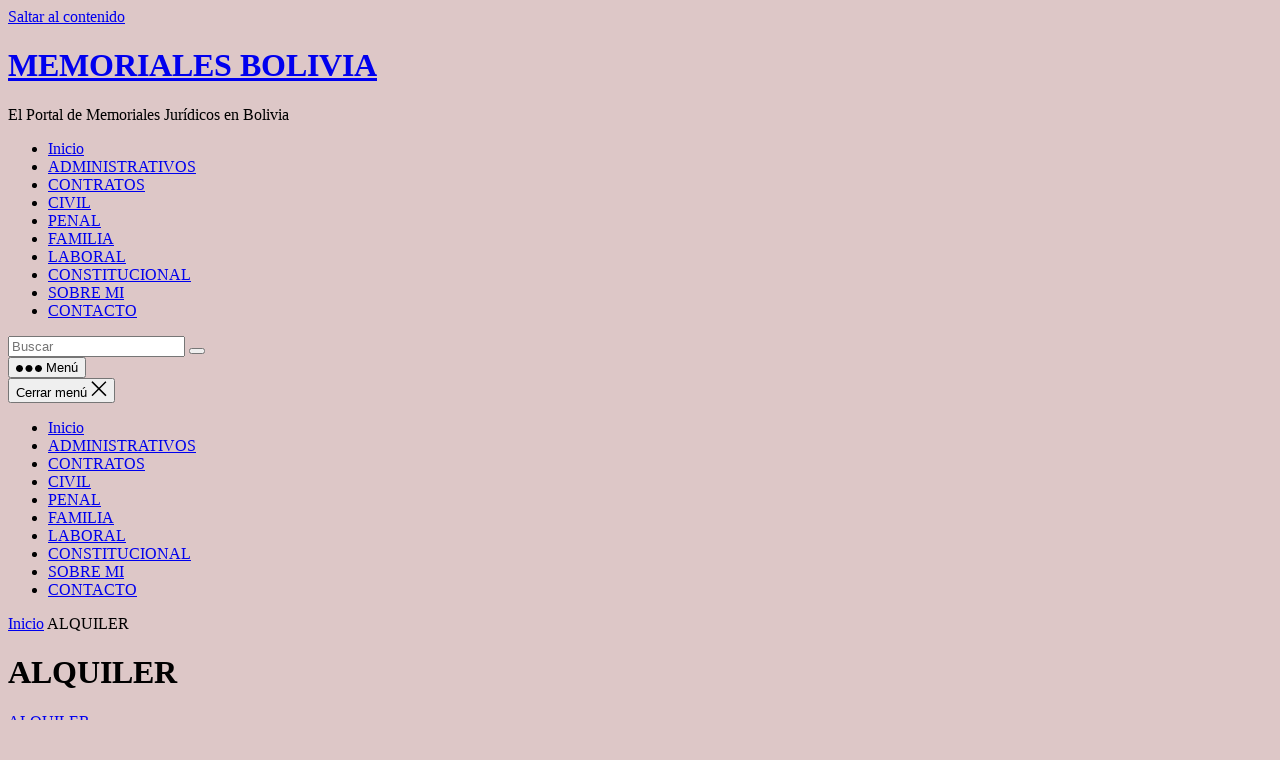

--- FILE ---
content_type: text/html; charset=UTF-8
request_url: https://www.memorialesbolivia.com/category/alquiler/
body_size: 14511
content:
<!DOCTYPE html>
<html lang="es">
<head>
<meta charset="UTF-8">
<meta name="viewport" content="width=device-width, initial-scale=1">
<meta http-equiv="X-UA-Compatible" content="IE=edge">
<meta name="HandheldFriendly" content="true">
<link rel="profile" href="https://gmpg.org/xfn/11">
<meta name='robots' content='index, follow, max-image-preview:large, max-snippet:-1, max-video-preview:-1' />

	<!-- This site is optimized with the Yoast SEO plugin v26.8 - https://yoast.com/product/yoast-seo-wordpress/ -->
	<title>ALQUILER | MEMORIALES BOLIVIA</title>
	<link rel="canonical" href="https://www.memorialesbolivia.com/category/alquiler/" />
	<meta property="og:locale" content="es_ES" />
	<meta property="og:type" content="article" />
	<meta property="og:title" content="ALQUILER | MEMORIALES BOLIVIA" />
	<meta property="og:url" content="https://www.memorialesbolivia.com/category/alquiler/" />
	<meta property="og:site_name" content="MEMORIALES BOLIVIA" />
	<meta name="twitter:card" content="summary_large_image" />
	<script type="application/ld+json" class="yoast-schema-graph">{"@context":"https://schema.org","@graph":[{"@type":"CollectionPage","@id":"https://www.memorialesbolivia.com/category/alquiler/","url":"https://www.memorialesbolivia.com/category/alquiler/","name":"ALQUILER | MEMORIALES BOLIVIA","isPartOf":{"@id":"https://www.memorialesbolivia.com/#website"},"breadcrumb":{"@id":"https://www.memorialesbolivia.com/category/alquiler/#breadcrumb"},"inLanguage":"es"},{"@type":"BreadcrumbList","@id":"https://www.memorialesbolivia.com/category/alquiler/#breadcrumb","itemListElement":[{"@type":"ListItem","position":1,"name":"Portada","item":"https://www.memorialesbolivia.com/"},{"@type":"ListItem","position":2,"name":"ALQUILER"}]},{"@type":"WebSite","@id":"https://www.memorialesbolivia.com/#website","url":"https://www.memorialesbolivia.com/","name":"MEMORIALES BOLIVIA","description":"El Portal de Memoriales Jurídicos en Bolivia","potentialAction":[{"@type":"SearchAction","target":{"@type":"EntryPoint","urlTemplate":"https://www.memorialesbolivia.com/?s={search_term_string}"},"query-input":{"@type":"PropertyValueSpecification","valueRequired":true,"valueName":"search_term_string"}}],"inLanguage":"es"}]}</script>
	<!-- / Yoast SEO plugin. -->


<link rel='dns-prefetch' href='//www.googletagmanager.com' />
<link rel="alternate" type="application/rss+xml" title="MEMORIALES BOLIVIA &raquo; Feed" href="https://www.memorialesbolivia.com/feed/" />
<link rel="alternate" type="application/rss+xml" title="MEMORIALES BOLIVIA &raquo; Feed de los comentarios" href="https://www.memorialesbolivia.com/comments/feed/" />
<link rel="alternate" type="application/rss+xml" title="MEMORIALES BOLIVIA &raquo; Categoría ALQUILER del feed" href="https://www.memorialesbolivia.com/category/alquiler/feed/" />
		<style>
			.lazyload,
			.lazyloading {
				max-width: 100%;
			}
		</style>
		<style id='wp-img-auto-sizes-contain-inline-css' type='text/css'>
img:is([sizes=auto i],[sizes^="auto," i]){contain-intrinsic-size:3000px 1500px}
/*# sourceURL=wp-img-auto-sizes-contain-inline-css */
</style>

<style id='wp-emoji-styles-inline-css' type='text/css'>

	img.wp-smiley, img.emoji {
		display: inline !important;
		border: none !important;
		box-shadow: none !important;
		height: 1em !important;
		width: 1em !important;
		margin: 0 0.07em !important;
		vertical-align: -0.1em !important;
		background: none !important;
		padding: 0 !important;
	}
/*# sourceURL=wp-emoji-styles-inline-css */
</style>
<link rel='stylesheet' id='wp-block-library-css' href='https://www.memorialesbolivia.com/wp-includes/css/dist/block-library/style.min.css?ver=6.9' type='text/css' media='all' />
<style id='wp-block-library-theme-inline-css' type='text/css'>
.wp-block-audio :where(figcaption){color:#555;font-size:13px;text-align:center}.is-dark-theme .wp-block-audio :where(figcaption){color:#ffffffa6}.wp-block-audio{margin:0 0 1em}.wp-block-code{border:1px solid #ccc;border-radius:4px;font-family:Menlo,Consolas,monaco,monospace;padding:.8em 1em}.wp-block-embed :where(figcaption){color:#555;font-size:13px;text-align:center}.is-dark-theme .wp-block-embed :where(figcaption){color:#ffffffa6}.wp-block-embed{margin:0 0 1em}.blocks-gallery-caption{color:#555;font-size:13px;text-align:center}.is-dark-theme .blocks-gallery-caption{color:#ffffffa6}:root :where(.wp-block-image figcaption){color:#555;font-size:13px;text-align:center}.is-dark-theme :root :where(.wp-block-image figcaption){color:#ffffffa6}.wp-block-image{margin:0 0 1em}.wp-block-pullquote{border-bottom:4px solid;border-top:4px solid;color:currentColor;margin-bottom:1.75em}.wp-block-pullquote :where(cite),.wp-block-pullquote :where(footer),.wp-block-pullquote__citation{color:currentColor;font-size:.8125em;font-style:normal;text-transform:uppercase}.wp-block-quote{border-left:.25em solid;margin:0 0 1.75em;padding-left:1em}.wp-block-quote cite,.wp-block-quote footer{color:currentColor;font-size:.8125em;font-style:normal;position:relative}.wp-block-quote:where(.has-text-align-right){border-left:none;border-right:.25em solid;padding-left:0;padding-right:1em}.wp-block-quote:where(.has-text-align-center){border:none;padding-left:0}.wp-block-quote.is-large,.wp-block-quote.is-style-large,.wp-block-quote:where(.is-style-plain){border:none}.wp-block-search .wp-block-search__label{font-weight:700}.wp-block-search__button{border:1px solid #ccc;padding:.375em .625em}:where(.wp-block-group.has-background){padding:1.25em 2.375em}.wp-block-separator.has-css-opacity{opacity:.4}.wp-block-separator{border:none;border-bottom:2px solid;margin-left:auto;margin-right:auto}.wp-block-separator.has-alpha-channel-opacity{opacity:1}.wp-block-separator:not(.is-style-wide):not(.is-style-dots){width:100px}.wp-block-separator.has-background:not(.is-style-dots){border-bottom:none;height:1px}.wp-block-separator.has-background:not(.is-style-wide):not(.is-style-dots){height:2px}.wp-block-table{margin:0 0 1em}.wp-block-table td,.wp-block-table th{word-break:normal}.wp-block-table :where(figcaption){color:#555;font-size:13px;text-align:center}.is-dark-theme .wp-block-table :where(figcaption){color:#ffffffa6}.wp-block-video :where(figcaption){color:#555;font-size:13px;text-align:center}.is-dark-theme .wp-block-video :where(figcaption){color:#ffffffa6}.wp-block-video{margin:0 0 1em}:root :where(.wp-block-template-part.has-background){margin-bottom:0;margin-top:0;padding:1.25em 2.375em}
/*# sourceURL=/wp-includes/css/dist/block-library/theme.min.css */
</style>
<style id='classic-theme-styles-inline-css' type='text/css'>
/*! This file is auto-generated */
.wp-block-button__link{color:#fff;background-color:#32373c;border-radius:9999px;box-shadow:none;text-decoration:none;padding:calc(.667em + 2px) calc(1.333em + 2px);font-size:1.125em}.wp-block-file__button{background:#32373c;color:#fff;text-decoration:none}
/*# sourceURL=/wp-includes/css/classic-themes.min.css */
</style>
<style id='joinchat-button-style-inline-css' type='text/css'>
.wp-block-joinchat-button{border:none!important;text-align:center}.wp-block-joinchat-button figure{display:table;margin:0 auto;padding:0}.wp-block-joinchat-button figcaption{font:normal normal 400 .6em/2em var(--wp--preset--font-family--system-font,sans-serif);margin:0;padding:0}.wp-block-joinchat-button .joinchat-button__qr{background-color:#fff;border:6px solid #25d366;border-radius:30px;box-sizing:content-box;display:block;height:200px;margin:auto;overflow:hidden;padding:10px;width:200px}.wp-block-joinchat-button .joinchat-button__qr canvas,.wp-block-joinchat-button .joinchat-button__qr img{display:block;margin:auto}.wp-block-joinchat-button .joinchat-button__link{align-items:center;background-color:#25d366;border:6px solid #25d366;border-radius:30px;display:inline-flex;flex-flow:row nowrap;justify-content:center;line-height:1.25em;margin:0 auto;text-decoration:none}.wp-block-joinchat-button .joinchat-button__link:before{background:transparent var(--joinchat-ico) no-repeat center;background-size:100%;content:"";display:block;height:1.5em;margin:-.75em .75em -.75em 0;width:1.5em}.wp-block-joinchat-button figure+.joinchat-button__link{margin-top:10px}@media (orientation:landscape)and (min-height:481px),(orientation:portrait)and (min-width:481px){.wp-block-joinchat-button.joinchat-button--qr-only figure+.joinchat-button__link{display:none}}@media (max-width:480px),(orientation:landscape)and (max-height:480px){.wp-block-joinchat-button figure{display:none}}

/*# sourceURL=https://www.memorialesbolivia.com/wp-content/plugins/creame-whatsapp-me/gutenberg/build/style-index.css */
</style>
<style id='global-styles-inline-css' type='text/css'>
:root{--wp--preset--aspect-ratio--square: 1;--wp--preset--aspect-ratio--4-3: 4/3;--wp--preset--aspect-ratio--3-4: 3/4;--wp--preset--aspect-ratio--3-2: 3/2;--wp--preset--aspect-ratio--2-3: 2/3;--wp--preset--aspect-ratio--16-9: 16/9;--wp--preset--aspect-ratio--9-16: 9/16;--wp--preset--color--black: #000000;--wp--preset--color--cyan-bluish-gray: #abb8c3;--wp--preset--color--white: #ffffff;--wp--preset--color--pale-pink: #f78da7;--wp--preset--color--vivid-red: #cf2e2e;--wp--preset--color--luminous-vivid-orange: #ff6900;--wp--preset--color--luminous-vivid-amber: #fcb900;--wp--preset--color--light-green-cyan: #7bdcb5;--wp--preset--color--vivid-green-cyan: #00d084;--wp--preset--color--pale-cyan-blue: #8ed1fc;--wp--preset--color--vivid-cyan-blue: #0693e3;--wp--preset--color--vivid-purple: #9b51e0;--wp--preset--gradient--vivid-cyan-blue-to-vivid-purple: linear-gradient(135deg,rgb(6,147,227) 0%,rgb(155,81,224) 100%);--wp--preset--gradient--light-green-cyan-to-vivid-green-cyan: linear-gradient(135deg,rgb(122,220,180) 0%,rgb(0,208,130) 100%);--wp--preset--gradient--luminous-vivid-amber-to-luminous-vivid-orange: linear-gradient(135deg,rgb(252,185,0) 0%,rgb(255,105,0) 100%);--wp--preset--gradient--luminous-vivid-orange-to-vivid-red: linear-gradient(135deg,rgb(255,105,0) 0%,rgb(207,46,46) 100%);--wp--preset--gradient--very-light-gray-to-cyan-bluish-gray: linear-gradient(135deg,rgb(238,238,238) 0%,rgb(169,184,195) 100%);--wp--preset--gradient--cool-to-warm-spectrum: linear-gradient(135deg,rgb(74,234,220) 0%,rgb(151,120,209) 20%,rgb(207,42,186) 40%,rgb(238,44,130) 60%,rgb(251,105,98) 80%,rgb(254,248,76) 100%);--wp--preset--gradient--blush-light-purple: linear-gradient(135deg,rgb(255,206,236) 0%,rgb(152,150,240) 100%);--wp--preset--gradient--blush-bordeaux: linear-gradient(135deg,rgb(254,205,165) 0%,rgb(254,45,45) 50%,rgb(107,0,62) 100%);--wp--preset--gradient--luminous-dusk: linear-gradient(135deg,rgb(255,203,112) 0%,rgb(199,81,192) 50%,rgb(65,88,208) 100%);--wp--preset--gradient--pale-ocean: linear-gradient(135deg,rgb(255,245,203) 0%,rgb(182,227,212) 50%,rgb(51,167,181) 100%);--wp--preset--gradient--electric-grass: linear-gradient(135deg,rgb(202,248,128) 0%,rgb(113,206,126) 100%);--wp--preset--gradient--midnight: linear-gradient(135deg,rgb(2,3,129) 0%,rgb(40,116,252) 100%);--wp--preset--font-size--small: 13px;--wp--preset--font-size--medium: 20px;--wp--preset--font-size--large: 36px;--wp--preset--font-size--x-large: 42px;--wp--preset--spacing--20: 0.44rem;--wp--preset--spacing--30: 0.67rem;--wp--preset--spacing--40: 1rem;--wp--preset--spacing--50: 1.5rem;--wp--preset--spacing--60: 2.25rem;--wp--preset--spacing--70: 3.38rem;--wp--preset--spacing--80: 5.06rem;--wp--preset--shadow--natural: 6px 6px 9px rgba(0, 0, 0, 0.2);--wp--preset--shadow--deep: 12px 12px 50px rgba(0, 0, 0, 0.4);--wp--preset--shadow--sharp: 6px 6px 0px rgba(0, 0, 0, 0.2);--wp--preset--shadow--outlined: 6px 6px 0px -3px rgb(255, 255, 255), 6px 6px rgb(0, 0, 0);--wp--preset--shadow--crisp: 6px 6px 0px rgb(0, 0, 0);}:where(.is-layout-flex){gap: 0.5em;}:where(.is-layout-grid){gap: 0.5em;}body .is-layout-flex{display: flex;}.is-layout-flex{flex-wrap: wrap;align-items: center;}.is-layout-flex > :is(*, div){margin: 0;}body .is-layout-grid{display: grid;}.is-layout-grid > :is(*, div){margin: 0;}:where(.wp-block-columns.is-layout-flex){gap: 2em;}:where(.wp-block-columns.is-layout-grid){gap: 2em;}:where(.wp-block-post-template.is-layout-flex){gap: 1.25em;}:where(.wp-block-post-template.is-layout-grid){gap: 1.25em;}.has-black-color{color: var(--wp--preset--color--black) !important;}.has-cyan-bluish-gray-color{color: var(--wp--preset--color--cyan-bluish-gray) !important;}.has-white-color{color: var(--wp--preset--color--white) !important;}.has-pale-pink-color{color: var(--wp--preset--color--pale-pink) !important;}.has-vivid-red-color{color: var(--wp--preset--color--vivid-red) !important;}.has-luminous-vivid-orange-color{color: var(--wp--preset--color--luminous-vivid-orange) !important;}.has-luminous-vivid-amber-color{color: var(--wp--preset--color--luminous-vivid-amber) !important;}.has-light-green-cyan-color{color: var(--wp--preset--color--light-green-cyan) !important;}.has-vivid-green-cyan-color{color: var(--wp--preset--color--vivid-green-cyan) !important;}.has-pale-cyan-blue-color{color: var(--wp--preset--color--pale-cyan-blue) !important;}.has-vivid-cyan-blue-color{color: var(--wp--preset--color--vivid-cyan-blue) !important;}.has-vivid-purple-color{color: var(--wp--preset--color--vivid-purple) !important;}.has-black-background-color{background-color: var(--wp--preset--color--black) !important;}.has-cyan-bluish-gray-background-color{background-color: var(--wp--preset--color--cyan-bluish-gray) !important;}.has-white-background-color{background-color: var(--wp--preset--color--white) !important;}.has-pale-pink-background-color{background-color: var(--wp--preset--color--pale-pink) !important;}.has-vivid-red-background-color{background-color: var(--wp--preset--color--vivid-red) !important;}.has-luminous-vivid-orange-background-color{background-color: var(--wp--preset--color--luminous-vivid-orange) !important;}.has-luminous-vivid-amber-background-color{background-color: var(--wp--preset--color--luminous-vivid-amber) !important;}.has-light-green-cyan-background-color{background-color: var(--wp--preset--color--light-green-cyan) !important;}.has-vivid-green-cyan-background-color{background-color: var(--wp--preset--color--vivid-green-cyan) !important;}.has-pale-cyan-blue-background-color{background-color: var(--wp--preset--color--pale-cyan-blue) !important;}.has-vivid-cyan-blue-background-color{background-color: var(--wp--preset--color--vivid-cyan-blue) !important;}.has-vivid-purple-background-color{background-color: var(--wp--preset--color--vivid-purple) !important;}.has-black-border-color{border-color: var(--wp--preset--color--black) !important;}.has-cyan-bluish-gray-border-color{border-color: var(--wp--preset--color--cyan-bluish-gray) !important;}.has-white-border-color{border-color: var(--wp--preset--color--white) !important;}.has-pale-pink-border-color{border-color: var(--wp--preset--color--pale-pink) !important;}.has-vivid-red-border-color{border-color: var(--wp--preset--color--vivid-red) !important;}.has-luminous-vivid-orange-border-color{border-color: var(--wp--preset--color--luminous-vivid-orange) !important;}.has-luminous-vivid-amber-border-color{border-color: var(--wp--preset--color--luminous-vivid-amber) !important;}.has-light-green-cyan-border-color{border-color: var(--wp--preset--color--light-green-cyan) !important;}.has-vivid-green-cyan-border-color{border-color: var(--wp--preset--color--vivid-green-cyan) !important;}.has-pale-cyan-blue-border-color{border-color: var(--wp--preset--color--pale-cyan-blue) !important;}.has-vivid-cyan-blue-border-color{border-color: var(--wp--preset--color--vivid-cyan-blue) !important;}.has-vivid-purple-border-color{border-color: var(--wp--preset--color--vivid-purple) !important;}.has-vivid-cyan-blue-to-vivid-purple-gradient-background{background: var(--wp--preset--gradient--vivid-cyan-blue-to-vivid-purple) !important;}.has-light-green-cyan-to-vivid-green-cyan-gradient-background{background: var(--wp--preset--gradient--light-green-cyan-to-vivid-green-cyan) !important;}.has-luminous-vivid-amber-to-luminous-vivid-orange-gradient-background{background: var(--wp--preset--gradient--luminous-vivid-amber-to-luminous-vivid-orange) !important;}.has-luminous-vivid-orange-to-vivid-red-gradient-background{background: var(--wp--preset--gradient--luminous-vivid-orange-to-vivid-red) !important;}.has-very-light-gray-to-cyan-bluish-gray-gradient-background{background: var(--wp--preset--gradient--very-light-gray-to-cyan-bluish-gray) !important;}.has-cool-to-warm-spectrum-gradient-background{background: var(--wp--preset--gradient--cool-to-warm-spectrum) !important;}.has-blush-light-purple-gradient-background{background: var(--wp--preset--gradient--blush-light-purple) !important;}.has-blush-bordeaux-gradient-background{background: var(--wp--preset--gradient--blush-bordeaux) !important;}.has-luminous-dusk-gradient-background{background: var(--wp--preset--gradient--luminous-dusk) !important;}.has-pale-ocean-gradient-background{background: var(--wp--preset--gradient--pale-ocean) !important;}.has-electric-grass-gradient-background{background: var(--wp--preset--gradient--electric-grass) !important;}.has-midnight-gradient-background{background: var(--wp--preset--gradient--midnight) !important;}.has-small-font-size{font-size: var(--wp--preset--font-size--small) !important;}.has-medium-font-size{font-size: var(--wp--preset--font-size--medium) !important;}.has-large-font-size{font-size: var(--wp--preset--font-size--large) !important;}.has-x-large-font-size{font-size: var(--wp--preset--font-size--x-large) !important;}
:where(.wp-block-post-template.is-layout-flex){gap: 1.25em;}:where(.wp-block-post-template.is-layout-grid){gap: 1.25em;}
:where(.wp-block-term-template.is-layout-flex){gap: 1.25em;}:where(.wp-block-term-template.is-layout-grid){gap: 1.25em;}
:where(.wp-block-columns.is-layout-flex){gap: 2em;}:where(.wp-block-columns.is-layout-grid){gap: 2em;}
:root :where(.wp-block-pullquote){font-size: 1.5em;line-height: 1.6;}
/*# sourceURL=global-styles-inline-css */
</style>
<link rel='stylesheet' id='email-subscribers-css' href='https://www.memorialesbolivia.com/wp-content/plugins/email-subscribers/lite/public/css/email-subscribers-public.css?ver=5.9.14' type='text/css' media='all' />
<link rel='stylesheet' id='dashicons-css' href='https://www.memorialesbolivia.com/wp-includes/css/dashicons.min.css?ver=6.9' type='text/css' media='all' />
<link rel='stylesheet' id='everest-forms-general-css' href='https://www.memorialesbolivia.com/wp-content/plugins/everest-forms/assets/css/everest-forms.css?ver=3.4.1' type='text/css' media='all' />
<link rel='stylesheet' id='jquery-intl-tel-input-css' href='https://www.memorialesbolivia.com/wp-content/plugins/everest-forms/assets/css/intlTelInput.css?ver=3.4.1' type='text/css' media='all' />
<link rel='stylesheet' id='blogsite-fontawesome-style-css' href='https://www.memorialesbolivia.com/wp-content/themes/blogsite/assets/css/font-awesome.css?ver=6.9' type='text/css' media='all' />
<link rel='stylesheet' id='blogsite-genericons-style-css' href='https://www.memorialesbolivia.com/wp-content/themes/blogsite/genericons/genericons.css?ver=6.9' type='text/css' media='all' />
<link rel='stylesheet' id='blogsite-style-css' href='https://www.memorialesbolivia.com/wp-content/themes/blogsite/style.css?ver=20230701' type='text/css' media='all' />
<link rel='stylesheet' id='blogsite-responsive-style-css' href='https://www.memorialesbolivia.com/wp-content/themes/blogsite/responsive.css?ver=20230701' type='text/css' media='all' />
<link rel='stylesheet' id='forget-about-shortcode-buttons-css' href='https://www.memorialesbolivia.com/wp-content/plugins/forget-about-shortcode-buttons/public/css/button-styles.css?ver=2.1.3' type='text/css' media='all' />
<script type="text/javascript" src="https://www.memorialesbolivia.com/wp-includes/js/jquery/jquery.min.js?ver=3.7.1" id="jquery-core-js"></script>
<script type="text/javascript" src="https://www.memorialesbolivia.com/wp-includes/js/jquery/jquery-migrate.min.js?ver=3.4.1" id="jquery-migrate-js"></script>

<!-- Fragmento de código de la etiqueta de Google (gtag.js) añadida por Site Kit -->
<!-- Fragmento de código de Google Analytics añadido por Site Kit -->
<script type="text/javascript" src="https://www.googletagmanager.com/gtag/js?id=GT-NNZR4KH" id="google_gtagjs-js" async></script>
<script type="text/javascript" id="google_gtagjs-js-after">
/* <![CDATA[ */
window.dataLayer = window.dataLayer || [];function gtag(){dataLayer.push(arguments);}
gtag("set","linker",{"domains":["www.memorialesbolivia.com"]});
gtag("js", new Date());
gtag("set", "developer_id.dZTNiMT", true);
gtag("config", "GT-NNZR4KH");
//# sourceURL=google_gtagjs-js-after
/* ]]> */
</script>
<link rel="https://api.w.org/" href="https://www.memorialesbolivia.com/wp-json/" /><link rel="alternate" title="JSON" type="application/json" href="https://www.memorialesbolivia.com/wp-json/wp/v2/categories/14" /><link rel="EditURI" type="application/rsd+xml" title="RSD" href="https://www.memorialesbolivia.com/xmlrpc.php?rsd" />
<meta name="generator" content="WordPress 6.9" />
<meta name="generator" content="Everest Forms 3.4.1" />
<meta name="generator" content="Site Kit by Google 1.170.0" /><style>
    /* countdown time redirect button css */
      #redirect-download{
        padding: 10px 25px 10px 25px; 
        border: none; 
        border-radius:5px;
        color: white; 
        background: dodgerblue; 
        font-weight: 600;
      }
      #redirect-download:hover{
      background:royalblue;
      }
    </style>
		<script>
			document.documentElement.className = document.documentElement.className.replace('no-js', 'js');
		</script>
				<style>
			.no-js img.lazyload {
				display: none;
			}

			figure.wp-block-image img.lazyloading {
				min-width: 150px;
			}

			.lazyload,
			.lazyloading {
				--smush-placeholder-width: 100px;
				--smush-placeholder-aspect-ratio: 1/1;
				width: var(--smush-image-width, var(--smush-placeholder-width)) !important;
				aspect-ratio: var(--smush-image-aspect-ratio, var(--smush-placeholder-aspect-ratio)) !important;
			}

						.lazyload, .lazyloading {
				opacity: 0;
			}

			.lazyloaded {
				opacity: 1;
				transition: opacity 400ms;
				transition-delay: 0ms;
			}

					</style>
		<meta name="generator" content="Elementor 3.34.2; features: additional_custom_breakpoints; settings: css_print_method-external, google_font-enabled, font_display-auto">
      <meta name="onesignal" content="wordpress-plugin"/>
            <script>

      window.OneSignalDeferred = window.OneSignalDeferred || [];

      OneSignalDeferred.push(function(OneSignal) {
        var oneSignal_options = {};
        window._oneSignalInitOptions = oneSignal_options;

        oneSignal_options['serviceWorkerParam'] = { scope: '/' };
oneSignal_options['serviceWorkerPath'] = 'OneSignalSDKWorker.js.php';

        OneSignal.Notifications.setDefaultUrl("https://www.memorialesbolivia.com");

        oneSignal_options['wordpress'] = true;
oneSignal_options['appId'] = '35240110-3ef1-409f-8dbe-76df1fe5eb1e';
oneSignal_options['allowLocalhostAsSecureOrigin'] = true;
oneSignal_options['welcomeNotification'] = { };
oneSignal_options['welcomeNotification']['title'] = "MEMORIALES BOLIVIA";
oneSignal_options['welcomeNotification']['message'] = "Gracias Por Suscribirte ahora Recibirás nuestras nuevas publicaciones al instante";
oneSignal_options['welcomeNotification']['url'] = "https://www.memorialesbolivia.com/";
oneSignal_options['path'] = "https://www.memorialesbolivia.com/wp-content/plugins/onesignal-free-web-push-notifications/sdk_files/";
oneSignal_options['safari_web_id'] = "web.onesignal.auto.00b75e31-4d41-4106-ab79-a5c68121f393";
oneSignal_options['promptOptions'] = { };
oneSignal_options['promptOptions']['actionMessage'] = "nos gustaría mostrarle notificaciones sobre los últimos memoriales que subimos.!";
oneSignal_options['promptOptions']['acceptButtonText'] = "SI QUIERO";
oneSignal_options['promptOptions']['cancelButtonText'] = "NO GRACIAS";
oneSignal_options['promptOptions']['siteName'] = "https://www.memorialesbolivia.com";
              OneSignal.init(window._oneSignalInitOptions);
              OneSignal.Slidedown.promptPush()      });

      function documentInitOneSignal() {
        var oneSignal_elements = document.getElementsByClassName("OneSignal-prompt");

        var oneSignalLinkClickHandler = function(event) { OneSignal.Notifications.requestPermission(); event.preventDefault(); };        for(var i = 0; i < oneSignal_elements.length; i++)
          oneSignal_elements[i].addEventListener('click', oneSignalLinkClickHandler, false);
      }

      if (document.readyState === 'complete') {
           documentInitOneSignal();
      }
      else {
           window.addEventListener("load", function(event){
               documentInitOneSignal();
          });
      }
    </script>
			<style>
				.e-con.e-parent:nth-of-type(n+4):not(.e-lazyloaded):not(.e-no-lazyload),
				.e-con.e-parent:nth-of-type(n+4):not(.e-lazyloaded):not(.e-no-lazyload) * {
					background-image: none !important;
				}
				@media screen and (max-height: 1024px) {
					.e-con.e-parent:nth-of-type(n+3):not(.e-lazyloaded):not(.e-no-lazyload),
					.e-con.e-parent:nth-of-type(n+3):not(.e-lazyloaded):not(.e-no-lazyload) * {
						background-image: none !important;
					}
				}
				@media screen and (max-height: 640px) {
					.e-con.e-parent:nth-of-type(n+2):not(.e-lazyloaded):not(.e-no-lazyload),
					.e-con.e-parent:nth-of-type(n+2):not(.e-lazyloaded):not(.e-no-lazyload) * {
						background-image: none !important;
					}
				}
			</style>
			<style type="text/css" id="custom-background-css">
body.custom-background { background-color: #ddc7c7; }
</style>
	<link rel="icon" href="https://www.memorialesbolivia.com/wp-content/uploads/2019/04/cropped-49479591_2269044546453360_1652141732562731008_n-2-32x32.jpg" sizes="32x32" />
<link rel="icon" href="https://www.memorialesbolivia.com/wp-content/uploads/2019/04/cropped-49479591_2269044546453360_1652141732562731008_n-2-192x192.jpg" sizes="192x192" />
<link rel="apple-touch-icon" href="https://www.memorialesbolivia.com/wp-content/uploads/2019/04/cropped-49479591_2269044546453360_1652141732562731008_n-2-180x180.jpg" />
<meta name="msapplication-TileImage" content="https://www.memorialesbolivia.com/wp-content/uploads/2019/04/cropped-49479591_2269044546453360_1652141732562731008_n-2-270x270.jpg" />
</head>

<body class="archive category category-alquiler category-14 custom-background wp-embed-responsive wp-theme-blogsite everest-forms-no-js hfeed elementor-default elementor-kit-1344">


<div id="page" class="site">

	<a class="skip-link screen-reader-text" href="#content">Saltar al contenido</a>

	<header id="masthead" class="site-header clear">

		
		<div class="container">

			<div class="site-branding">

				
				
					<div class="site-title-desc">

						<div class="site-title ">
							<h1><a href="https://www.memorialesbolivia.com">MEMORIALES BOLIVIA</a></h1>
						</div><!-- .site-title -->	

						<div class="site-description">
							El Portal de Memoriales Jurídicos en Bolivia						</div><!-- .site-desc -->

					</div><!-- .site-title-desc -->

				
			</div><!-- .site-branding -->		

			<nav id="primary-nav" class="primary-navigation">

				<div class="menu-categories-menu-container"><ul id="primary-menu" class="sf-menu"><li id="menu-item-3371" class="menu-item menu-item-type-custom menu-item-object-custom menu-item-home menu-item-3371"><a href="https://www.memorialesbolivia.com"><span class="menu-text">Inicio</span></a></li>
<li id="menu-item-3363" class="menu-item menu-item-type-taxonomy menu-item-object-category menu-item-3363"><a href="https://www.memorialesbolivia.com/category/administrativos/"><span class="menu-text">ADMINISTRATIVOS</span></a></li>
<li id="menu-item-3364" class="menu-item menu-item-type-taxonomy menu-item-object-category menu-item-3364"><a href="https://www.memorialesbolivia.com/category/contratos/"><span class="menu-text">CONTRATOS</span></a></li>
<li id="menu-item-3365" class="menu-item menu-item-type-taxonomy menu-item-object-category menu-item-3365"><a href="https://www.memorialesbolivia.com/category/civil/"><span class="menu-text">CIVIL</span></a></li>
<li id="menu-item-3366" class="menu-item menu-item-type-taxonomy menu-item-object-category menu-item-3366"><a href="https://www.memorialesbolivia.com/category/penal/"><span class="menu-text">PENAL</span></a></li>
<li id="menu-item-3367" class="menu-item menu-item-type-taxonomy menu-item-object-category menu-item-3367"><a href="https://www.memorialesbolivia.com/category/familia/"><span class="menu-text">FAMILIA</span></a></li>
<li id="menu-item-3368" class="menu-item menu-item-type-taxonomy menu-item-object-category menu-item-3368"><a href="https://www.memorialesbolivia.com/category/laboral/"><span class="menu-text">LABORAL</span></a></li>
<li id="menu-item-3369" class="menu-item menu-item-type-taxonomy menu-item-object-category menu-item-3369"><a href="https://www.memorialesbolivia.com/category/constitucional/"><span class="menu-text">CONSTITUCIONAL</span></a></li>
<li id="menu-item-3372" class="menu-item menu-item-type-post_type menu-item-object-page menu-item-3372"><a href="https://www.memorialesbolivia.com/sobre-mi/"><span class="menu-text">SOBRE MI</span></a></li>
<li id="menu-item-3373" class="menu-item menu-item-type-post_type menu-item-object-page menu-item-3373"><a href="https://www.memorialesbolivia.com/contacto/"><span class="menu-text">CONTACTO</span></a></li>
</ul></div>
			</nav><!-- #primary-nav -->

			<div class="header-search">
				<form id="searchform" method="get" action="https://www.memorialesbolivia.com/">
					<input type="search" name="s" class="search-input" placeholder="Buscar" autocomplete="off">
					<button type="submit" class="search-submit"><span class="genericon genericon-search"></span></button>		
				</form>
			</div><!-- .header-search -->

			<div class="header-toggles">
				<button class="toggle nav-toggle mobile-nav-toggle" data-toggle-target=".menu-modal"  data-toggle-body-class="showing-menu-modal" aria-expanded="false" data-set-focus=".close-nav-toggle">
					<span class="toggle-inner">
						<span class="toggle-icon">
							<svg class="svg-icon" aria-hidden="true" role="img" focusable="false" xmlns="http://www.w3.org/2000/svg" width="26" height="7" viewBox="0 0 26 7"><path fill-rule="evenodd" d="M332.5,45 C330.567003,45 329,43.4329966 329,41.5 C329,39.5670034 330.567003,38 332.5,38 C334.432997,38 336,39.5670034 336,41.5 C336,43.4329966 334.432997,45 332.5,45 Z M342,45 C340.067003,45 338.5,43.4329966 338.5,41.5 C338.5,39.5670034 340.067003,38 342,38 C343.932997,38 345.5,39.5670034 345.5,41.5 C345.5,43.4329966 343.932997,45 342,45 Z M351.5,45 C349.567003,45 348,43.4329966 348,41.5 C348,39.5670034 349.567003,38 351.5,38 C353.432997,38 355,39.5670034 355,41.5 C355,43.4329966 353.432997,45 351.5,45 Z" transform="translate(-329 -38)" /></svg>						</span>
						<span class="toggle-text">Menú</span>
					</span>
				</button><!-- .nav-toggle -->
			</div><!-- .header-toggles -->
			
		</div><!-- .container -->

	</header><!-- #masthead -->	

	<div class="menu-modal cover-modal header-footer-group" data-modal-target-string=".menu-modal">

		<div class="menu-modal-inner modal-inner">

			<div class="menu-wrapper section-inner">

				<div class="menu-top">

					<button class="toggle close-nav-toggle fill-children-current-color" data-toggle-target=".menu-modal" data-toggle-body-class="showing-menu-modal" aria-expanded="false" data-set-focus=".menu-modal">
						<span class="toggle-text">Cerrar menú</span>
						<svg class="svg-icon" aria-hidden="true" role="img" focusable="false" xmlns="http://www.w3.org/2000/svg" width="16" height="16" viewBox="0 0 16 16"><polygon fill="" fill-rule="evenodd" points="6.852 7.649 .399 1.195 1.445 .149 7.899 6.602 14.352 .149 15.399 1.195 8.945 7.649 15.399 14.102 14.352 15.149 7.899 8.695 1.445 15.149 .399 14.102" /></svg>					</button><!-- .nav-toggle -->

					
					<nav class="mobile-menu" aria-label="Móvil" role="navigation">

						<ul class="modal-menu reset-list-style">

						<li class="menu-item menu-item-type-custom menu-item-object-custom menu-item-home menu-item-3371"><div class="ancestor-wrapper"><a href="https://www.memorialesbolivia.com">Inicio</a></div><!-- .ancestor-wrapper --></li>
<li class="menu-item menu-item-type-taxonomy menu-item-object-category menu-item-3363"><div class="ancestor-wrapper"><a href="https://www.memorialesbolivia.com/category/administrativos/">ADMINISTRATIVOS</a></div><!-- .ancestor-wrapper --></li>
<li class="menu-item menu-item-type-taxonomy menu-item-object-category menu-item-3364"><div class="ancestor-wrapper"><a href="https://www.memorialesbolivia.com/category/contratos/">CONTRATOS</a></div><!-- .ancestor-wrapper --></li>
<li class="menu-item menu-item-type-taxonomy menu-item-object-category menu-item-3365"><div class="ancestor-wrapper"><a href="https://www.memorialesbolivia.com/category/civil/">CIVIL</a></div><!-- .ancestor-wrapper --></li>
<li class="menu-item menu-item-type-taxonomy menu-item-object-category menu-item-3366"><div class="ancestor-wrapper"><a href="https://www.memorialesbolivia.com/category/penal/">PENAL</a></div><!-- .ancestor-wrapper --></li>
<li class="menu-item menu-item-type-taxonomy menu-item-object-category menu-item-3367"><div class="ancestor-wrapper"><a href="https://www.memorialesbolivia.com/category/familia/">FAMILIA</a></div><!-- .ancestor-wrapper --></li>
<li class="menu-item menu-item-type-taxonomy menu-item-object-category menu-item-3368"><div class="ancestor-wrapper"><a href="https://www.memorialesbolivia.com/category/laboral/">LABORAL</a></div><!-- .ancestor-wrapper --></li>
<li class="menu-item menu-item-type-taxonomy menu-item-object-category menu-item-3369"><div class="ancestor-wrapper"><a href="https://www.memorialesbolivia.com/category/constitucional/">CONSTITUCIONAL</a></div><!-- .ancestor-wrapper --></li>
<li class="menu-item menu-item-type-post_type menu-item-object-page menu-item-3372"><div class="ancestor-wrapper"><a href="https://www.memorialesbolivia.com/sobre-mi/">SOBRE MI</a></div><!-- .ancestor-wrapper --></li>
<li class="menu-item menu-item-type-post_type menu-item-object-page menu-item-3373"><div class="ancestor-wrapper"><a href="https://www.memorialesbolivia.com/contacto/">CONTACTO</a></div><!-- .ancestor-wrapper --></li>

						</ul>

					</nav>

				</div><!-- .menu-top -->

			</div><!-- .menu-wrapper -->

		</div><!-- .menu-modal-inner -->

	</div><!-- .menu-modal -->	

<div class="header-space"></div>

<div id="content" class="site-content container  clear">

	<div id="primary" class="content-area clear">
				
		<main id="main" class="site-main clear">

			<div class="breadcrumbs clear">
				<span class="breadcrumbs-nav">
					<a href="https://www.memorialesbolivia.com">Inicio</a>
					<span class="post-category">ALQUILER</span>
				</span>				
				<h1>
					ALQUILER					
				</h1>	
			</div><!-- .breadcrumbs -->
		
			<div id="recent-content" class="content-loop">

				
<div id="post-123" class="clear post-123 post type-post status-publish format-standard hentry category-alquiler">	

		

	<div class="entry-category">
		<a href="https://www.memorialesbolivia.com/category/alquiler/">ALQUILER</a> 	</div>		

	<h2 class="entry-title"><a href="https://www.memorialesbolivia.com/modelo-de-contrato-de-alquiler-de-un-almacen-cerrado/">MODELO DE CONTRATO DE ALQUILER DE UN ALMACEN CERRADO</a></h2>
	
	<div class="entry-meta">

	<span class="entry-author"><a href="https://www.memorialesbolivia.com/author/admin/" title="Entradas de Memoriales Bolivia" rel="author">Memoriales Bolivia</a></span>
	<span class="sep author-sep">&middot;</span>	
	<span class="entry-date">agosto 18, 2018</span>
	<span class="sep">&middot;</span>
	<span class='entry-comment'><a href="https://www.memorialesbolivia.com/modelo-de-contrato-de-alquiler-de-un-almacen-cerrado/#respond" class="comments-link" >0 comentarios</a></span>
	
</div><!-- .entry-meta -->

	<div class="entry-summary">
		<p>MODELO DE CONTRATO DE ALQUILER DE UN ALMACEN CERRADO EN WORD                                  &#8230; </p>
	</div><!-- .entry-summary -->

</div><!-- #post-123 -->
<div id="post-124" class="clear last post-124 post type-post status-publish format-standard hentry category-alquiler">	

		

	<div class="entry-category">
		<a href="https://www.memorialesbolivia.com/category/alquiler/">ALQUILER</a> 	</div>		

	<h2 class="entry-title"><a href="https://www.memorialesbolivia.com/modelo-de-minuta-de-contrato-de-alquiler/">Modelo de Minuta de Contrato de Alquiler</a></h2>
	
	<div class="entry-meta">

	<span class="entry-author"><a href="https://www.memorialesbolivia.com/author/admin/" title="Entradas de Memoriales Bolivia" rel="author">Memoriales Bolivia</a></span>
	<span class="sep author-sep">&middot;</span>	
	<span class="entry-date">agosto 18, 2018</span>
	<span class="sep">&middot;</span>
	<span class='entry-comment'><a href="https://www.memorialesbolivia.com/modelo-de-minuta-de-contrato-de-alquiler/#comments" class="comments-link" >1 comentario</a></span>
	
</div><!-- .entry-meta -->

	<div class="entry-summary">
		<p>Modelo de Minuta de Contrato de Alquiler EN WORD  EDITABLE SEÑOR NOTARIO DE FE PUBLICA Entre los registros de escrituras públicas que corren a su cargo, sírvase&#8230; </p>
	</div><!-- .entry-summary -->

</div><!-- #post-124 -->
			</div><!-- #recent-content -->

			
		</main><!-- .site-main -->

	</div><!-- #primary -->


<aside id="secondary" class="widget-area sidebar">

	
	<div id="block-21" class="widget widget_block widget_search"><form role="search" method="get" action="https://www.memorialesbolivia.com/" class="wp-block-search__button-outside wp-block-search__text-button wp-block-search"    ><label class="wp-block-search__label" for="wp-block-search__input-1" >Busca el Modelo Que Quieras</label><div class="wp-block-search__inside-wrapper" ><input class="wp-block-search__input" id="wp-block-search__input-1" placeholder="" value="" type="search" name="s" required /><button aria-label="Buscar" class="wp-block-search__button wp-element-button" type="submit" >Buscar</button></div></form></div><div id="block-22" class="widget widget_block"><div id="fb-root"></div>
<script async defer crossorigin="anonymous" src="https://connect.facebook.net/es_LA/sdk.js#xfbml=1&version=v15.0" nonce="Ks8ln17n"></script>

<div class="fb-page" data-href="https://www.facebook.com/MemorialesBolivia" data-width="380" data-hide-cover="false" data-show-facepile="false"></div></div><div id="block-23" class="widget widget_block widget_text">
<p class="has-text-align-center"><strong>Los Datos Personales Que Se Muestran En Los Modelos De Memoriales, Contratos Son Ficticios No Obstante Puede Existir Coincidencias, Contáctese Para Su Modificación, Si Usted Es Afectado. </strong></p>
</div><div id="block-39" class="widget widget_block"><div style="width:300px; height:300px; background: linear-gradient(135deg, #e60000 0%, #ff5722 100%);
            color: #fff; font-family: 'Segoe UI', sans-serif; border-radius: 12px; 
            box-shadow: 0 8px 20px rgba(0,0,0,0.4); padding: 20px; position: relative; overflow: hidden;">

    <div style="font-size: 16px; font-weight: bold; text-transform: uppercase; letter-spacing: 1px;">
        🔥 ¡OFERTA LIMITADA!
    </div>

    <div style="font-size: 22px; font-weight: bold; line-height: 1.3; margin-top: 10px;">
        Compra Modelos de Memoriales <br> y Contratos Legales
    </div>

    <div style="font-size: 14px; margin-top: 8px; font-weight: 500;">
        100% Editables en Word – Listos para usar en Bolivia 🇧🇴
    </div>

    <div style="margin-top: 15px;">
        <a href="https://www.memorialesbolivia.com/comprar-modelos-de-memoriales-en-bolivia-en-digital/" 
           target="_blank" rel="noopener noreferrer"
           style="display: inline-block; background: #fff; color: #e60000; 
                  padding: 10px 20px; border-radius: 25px; font-weight: bold;
                  font-size: 14px; text-decoration: none; text-transform: uppercase;
                  box-shadow: 0 4px 10px rgba(0,0,0,0.3); transition: 0.3s;">
           ¡Compra Ahora!
        </a>
    </div>

    <div style="position: absolute; top: -10px; right: -10px; background: #ffd700; 
                color: #000; width: 50px; height: 50px; border-radius: 50%; 
                display: flex; align-items: center; justify-content: center; 
                font-weight: bold; font-size: 12px; transform: rotate(15deg);
                box-shadow: 0 2px 6px rgba(0, 0, 0, 0.3);">
        -25%
    </div>
</div>
</div><div id="block-24" class="widget widget_block widget_categories"><ul class="wp-block-categories-list wp-block-categories">	<li class="cat-item cat-item-8"><a href="https://www.memorialesbolivia.com/category/administrativos/">ADMINISTRATIVOS</a>
</li>
	<li class="cat-item cat-item-16"><a href="https://www.memorialesbolivia.com/category/aduanas/">ADUANAS</a>
</li>
	<li class="cat-item cat-item-9"><a href="https://www.memorialesbolivia.com/category/agrario/">AGRARIO</a>
</li>
	<li class="cat-item cat-item-108"><a href="https://www.memorialesbolivia.com/category/alcaldia/">ALCALDIA</a>
</li>
	<li class="cat-item cat-item-14 current-cat"><a aria-current="page" href="https://www.memorialesbolivia.com/category/alquiler/">ALQUILER</a>
</li>
	<li class="cat-item cat-item-13"><a href="https://www.memorialesbolivia.com/category/anticresis/">ANTICRESIS</a>
</li>
	<li class="cat-item cat-item-5"><a href="https://www.memorialesbolivia.com/category/civil/">CIVIL</a>
</li>
	<li class="cat-item cat-item-101"><a href="https://www.memorialesbolivia.com/category/comercial/">COMERCIAL</a>
</li>
	<li class="cat-item cat-item-73"><a href="https://www.memorialesbolivia.com/category/constitucional/">CONSTITUCIONAL</a>
</li>
	<li class="cat-item cat-item-4"><a href="https://www.memorialesbolivia.com/category/contratos/">CONTRATOS</a>
</li>
	<li class="cat-item cat-item-11"><a href="https://www.memorialesbolivia.com/category/declaracion-jurada/">DECLARACION JURADA</a>
</li>
	<li class="cat-item cat-item-74"><a href="https://www.memorialesbolivia.com/category/derechos-reales/">DERECHOS REALES</a>
</li>
	<li class="cat-item cat-item-10"><a href="https://www.memorialesbolivia.com/category/excepciones/">EXCEPCIONES</a>
</li>
	<li class="cat-item cat-item-2"><a href="https://www.memorialesbolivia.com/category/familia/">FAMILIA</a>
</li>
	<li class="cat-item cat-item-15"><a href="https://www.memorialesbolivia.com/category/instructivas/">INSTRUCTIVAS</a>
</li>
	<li class="cat-item cat-item-3"><a href="https://www.memorialesbolivia.com/category/laboral/">LABORAL</a>
</li>
	<li class="cat-item cat-item-75"><a href="https://www.memorialesbolivia.com/category/libros-pdf/">LIBROS PDF</a>
</li>
	<li class="cat-item cat-item-6"><a href="https://www.memorialesbolivia.com/category/penal/">PENAL</a>
</li>
	<li class="cat-item cat-item-7"><a href="https://www.memorialesbolivia.com/category/resoluciones-judiciales/">RESOLUCIONES JUDICIALES</a>
</li>
	<li class="cat-item cat-item-12"><a href="https://www.memorialesbolivia.com/category/temas-de-derecho/">TEMAS DE DERECHO</a>
</li>
	<li class="cat-item cat-item-1"><a href="https://www.memorialesbolivia.com/category/uncategorized/">Uncategorized</a>
</li>
</ul></div><div id="block-37" class="widget widget_block"><script async src="https://pagead2.googlesyndication.com/pagead/js/adsbygoogle.js?client=ca-pub-1259700411573032"
     crossorigin="anonymous"></script>
<!-- general -->
<ins class="adsbygoogle"
     style="display:block"
     data-ad-client="ca-pub-1259700411573032"
     data-ad-slot="4651256290"
     data-ad-format="auto"
     data-full-width-responsive="true"></ins>
<script>
     (adsbygoogle = window.adsbygoogle || []).push({});
</script></div>	
	
</aside><!-- #secondary -->


	</div><!-- #content .site-content -->
	
	<footer id="colophon" class="site-footer">

		
			<div class="footer-columns clear">

				<div class="container clear">

					<div id="block-51" class="widget footer-widget footer-column widget_block widget_text">
<p><strong>QUE ES MEMORIALES BOLIVIA : </strong>         ---                      En Esta Pagina encontraras Colección de MEMORIALES JURÍDICOS  DE BOLIVIA, originales para que te guíes a lo largo de tu profesión, en proceso penal, proceso civil, laboral, familiar, etc. redactados por ABOGADOS con años de experiencia en el área.</p>
</div><div id="block-54" class="widget footer-widget footer-column widget_block widget_text">
<p><strong>INFORMACIÓN DE CONTACTO</strong>: Lic. Hugo Oropeza Terrazas<br>+591 <strong>73781834</strong>   Av. Juan Manuel Sanchez Punata-Cbba-Bolivia 9:00 a 18:00 Hrs (Lunes a Viernes) oropeza1997hg@gmail.com</p>
</div>
				</div><!-- .container -->

			</div><!-- .footer-columns -->

		
		<div class="clear"></div>

		<div id="site-bottom" class=" clear">

			<div class="container">

			<div class="menu-pie-de-pagina-container"><ul id="footer-menu" class="footer-nav"><li id="menu-item-3379" class="menu-item menu-item-type-post_type menu-item-object-page menu-item-3379"><a href="https://www.memorialesbolivia.com/sobre-mi/">SOBRE MI</a></li>
<li id="menu-item-3380" class="menu-item menu-item-type-post_type menu-item-object-page menu-item-privacy-policy menu-item-3380"><a rel="privacy-policy" href="https://www.memorialesbolivia.com/politica-de-privacida-y-cookies/">Politica De Privacida y Cookies</a></li>
<li id="menu-item-3381" class="menu-item menu-item-type-post_type menu-item-object-page menu-item-3381"><a href="https://www.memorialesbolivia.com/comprar-modelos-de-memoriales-en-bolivia-en-digital/">COMPRAR MODELOS DE MEMORIALES EN BOLIVIA</a></li>
<li id="menu-item-3382" class="menu-item menu-item-type-post_type menu-item-object-page menu-item-3382"><a href="https://www.memorialesbolivia.com/tienda/">TIENDA</a></li>
<li id="menu-item-3384" class="menu-item menu-item-type-post_type menu-item-object-page menu-item-3384"><a href="https://www.memorialesbolivia.com/contacto/">CONTACTO</a></li>
</ul></div>	
			
			<div class="site-info">
				
				&copy; 2026 <a href="https://www.memorialesbolivia.com">MEMORIALES BOLIVIA</a> - <a target="_blank" href="https://wpenjoy.com/themes/blogsite">Tema de blog para WordPress</a> por <a target="_blank" href="https://wpenjoy.com">WPEnjoy</a>
			</div><!-- .site-info -->

			</div><!-- .container -->

		</div>
		<!-- #site-bottom -->
							
	</footer><!-- #colophon -->
</div><!-- #page -->


	<div id="back-top">
		<a href="#top" title="Back to top"><span class="genericon genericon-collapse"></span></a>
	</div>


<script type="speculationrules">
{"prefetch":[{"source":"document","where":{"and":[{"href_matches":"/*"},{"not":{"href_matches":["/wp-*.php","/wp-admin/*","/wp-content/uploads/*","/wp-content/*","/wp-content/plugins/*","/wp-content/themes/blogsite/*","/*\\?(.+)"]}},{"not":{"selector_matches":"a[rel~=\"nofollow\"]"}},{"not":{"selector_matches":".no-prefetch, .no-prefetch a"}}]},"eagerness":"conservative"}]}
</script>
<script>
        document.getElementById("post-Title").innerHTML = document.getElementById("postTitle").innerHTML;
        var postTitle = document.getElementById("postTitle").innerHTML;
        function redirectbtn(){
             localStorage.setItem("Post Title", postTitle)
             localStorage.setItem("Download Link",link);
             return false;
        }
    </script>

<div class="joinchat joinchat--right" data-settings='{"telephone":"59173781834","mobile_only":false,"button_delay":3,"whatsapp_web":true,"qr":false,"message_views":2,"message_delay":10,"message_badge":true,"message_send":"Hola..!!! quiero comprar los modelos de memoriales en digital (Descargable de DRIVE).","message_hash":"942419f7"}' hidden aria-hidden="false">
	<div class="joinchat__button" role="button" tabindex="0" aria-label="Abrir chat">
							</div>
			<div class="joinchat__badge">1</div>
					<div class="joinchat__chatbox" role="dialog" aria-labelledby="joinchat__label" aria-modal="true">
			<div class="joinchat__header">
				<div id="joinchat__label">
											<span>Chatea con Memoriales Bolivia</span>
									</div>
				<div class="joinchat__close" role="button" tabindex="0" aria-label="Cerrar"></div>
			</div>
			<div class="joinchat__scroll">
				<div class="joinchat__content">
					<div class="joinchat__chat"><div class="joinchat__bubble">Hola..!!! quieres comprar todos modelos de memoriales, contratos, etc. editables en Word (DRIVE) si Quieres Mas Informacion HAZ CLICK EN ABRIR CHAT 👇</div></div>
					<div class="joinchat__open" role="button" tabindex="0">
													<div class="joinchat__open__text">Abrir chat</div>
												<svg class="joinchat__open__icon" width="60" height="60" viewbox="0 0 400 400">
							<path class="joinchat__pa" d="M168.83 200.504H79.218L33.04 44.284a1 1 0 0 1 1.386-1.188L365.083 199.04a1 1 0 0 1 .003 1.808L34.432 357.903a1 1 0 0 1-1.388-1.187l29.42-99.427"/>
							<path class="joinchat__pb" d="M318.087 318.087c-52.982 52.982-132.708 62.922-195.725 29.82l-80.449 10.18 10.358-80.112C18.956 214.905 28.836 134.99 81.913 81.913c65.218-65.217 170.956-65.217 236.174 0 42.661 42.661 57.416 102.661 44.265 157.316"/>
						</svg>
					</div>
				</div>
			</div>
		</div>
	</div>
			<script>
				const lazyloadRunObserver = () => {
					const lazyloadBackgrounds = document.querySelectorAll( `.e-con.e-parent:not(.e-lazyloaded)` );
					const lazyloadBackgroundObserver = new IntersectionObserver( ( entries ) => {
						entries.forEach( ( entry ) => {
							if ( entry.isIntersecting ) {
								let lazyloadBackground = entry.target;
								if( lazyloadBackground ) {
									lazyloadBackground.classList.add( 'e-lazyloaded' );
								}
								lazyloadBackgroundObserver.unobserve( entry.target );
							}
						});
					}, { rootMargin: '200px 0px 200px 0px' } );
					lazyloadBackgrounds.forEach( ( lazyloadBackground ) => {
						lazyloadBackgroundObserver.observe( lazyloadBackground );
					} );
				};
				const events = [
					'DOMContentLoaded',
					'elementor/lazyload/observe',
				];
				events.forEach( ( event ) => {
					document.addEventListener( event, lazyloadRunObserver );
				} );
			</script>
				<script type="text/javascript">
		var c = document.body.className;
		c = c.replace( /everest-forms-no-js/, 'everest-forms-js' );
		document.body.className = c;
	</script>
	<link rel='stylesheet' id='joinchat-css' href='https://www.memorialesbolivia.com/wp-content/plugins/creame-whatsapp-me/public/css/joinchat.min.css?ver=6.0.10' type='text/css' media='all' />
<style id='joinchat-inline-css' type='text/css'>
.joinchat{--ch:142;--cs:70%;--cl:49%;--bw:1}
/*# sourceURL=joinchat-inline-css */
</style>
<script type="text/javascript" id="email-subscribers-js-extra">
/* <![CDATA[ */
var es_data = {"messages":{"es_empty_email_notice":"Por favor, introduce tu direcci\u00f3n de correo electr\u00f3nico","es_rate_limit_notice":"Tienes que esperar algo de tiempo antes de volver a suscribirte","es_single_optin_success_message":"Suscrito con \u00e9xito.","es_email_exists_notice":"\u00a1La direcci\u00f3n de correo electr\u00f3nico ya existe!","es_unexpected_error_notice":"Ups... Ha ocurrido un error inesperado.","es_invalid_email_notice":"DIrecci\u00f3n de correo electr\u00f3nico no v\u00e1lida","es_try_later_notice":"Por favor, vuelve a intentarlo pasados unos minutos"},"es_ajax_url":"https://www.memorialesbolivia.com/wp-admin/admin-ajax.php"};
//# sourceURL=email-subscribers-js-extra
/* ]]> */
</script>
<script type="text/javascript" src="https://www.memorialesbolivia.com/wp-content/plugins/email-subscribers/lite/public/js/email-subscribers-public.js?ver=5.9.14" id="email-subscribers-js"></script>
<script type="text/javascript" src="https://www.memorialesbolivia.com/wp-content/themes/blogsite/assets/js/superfish.js?ver=6.9" id="blogsite-superfish-js"></script>
<script type="text/javascript" src="https://www.memorialesbolivia.com/wp-content/themes/blogsite/assets/js/html5.js?ver=6.9" id="blogsite-html5-js"></script>
<script type="text/javascript" src="https://www.memorialesbolivia.com/wp-content/themes/blogsite/assets/js/jquery.bxslider.js?ver=6.9" id="blogsite-bxslider-js"></script>
<script type="text/javascript" src="https://www.memorialesbolivia.com/wp-content/themes/blogsite/assets/js/jquery.tabslet.js?ver=20230701" id="tabslet-js"></script>
<script type="text/javascript" src="https://www.memorialesbolivia.com/wp-content/themes/blogsite/assets/js/index.js?ver=20230701" id="blogsite-index-js"></script>
<script type="text/javascript" src="https://www.memorialesbolivia.com/wp-content/themes/blogsite/assets/js/jquery.custom.js?ver=20230701" id="blogsite-custom-js"></script>
<script type="text/javascript" src="https://www.memorialesbolivia.com/wp-content/plugins/creame-whatsapp-me/public/js/joinchat.min.js?ver=6.0.10" id="joinchat-js" defer="defer" data-wp-strategy="defer" fetchpriority="low"></script>
<script type="text/javascript" id="smush-lazy-load-js-before">
/* <![CDATA[ */
var smushLazyLoadOptions = {"autoResizingEnabled":false,"autoResizeOptions":{"precision":5,"skipAutoWidth":true}};
//# sourceURL=smush-lazy-load-js-before
/* ]]> */
</script>
<script type="text/javascript" src="https://www.memorialesbolivia.com/wp-content/plugins/wp-smushit/app/assets/js/smush-lazy-load.min.js?ver=3.23.2" id="smush-lazy-load-js"></script>
<script type="text/javascript" src="https://cdn.onesignal.com/sdks/web/v16/OneSignalSDK.page.js?ver=1.0.0" id="remote_sdk-js" defer="defer" data-wp-strategy="defer"></script>
    <script>
    /(trident|msie)/i.test(navigator.userAgent)&&document.getElementById&&window.addEventListener&&window.addEventListener("hashchange",function(){var t,e=location.hash.substring(1);/^[A-z0-9_-]+$/.test(e)&&(t=document.getElementById(e))&&(/^(?:a|select|input|button|textarea)$/i.test(t.tagName)||(t.tabIndex=-1),t.focus())},!1);
    </script>
    <script id="wp-emoji-settings" type="application/json">
{"baseUrl":"https://s.w.org/images/core/emoji/17.0.2/72x72/","ext":".png","svgUrl":"https://s.w.org/images/core/emoji/17.0.2/svg/","svgExt":".svg","source":{"concatemoji":"https://www.memorialesbolivia.com/wp-includes/js/wp-emoji-release.min.js?ver=6.9"}}
</script>
<script type="module">
/* <![CDATA[ */
/*! This file is auto-generated */
const a=JSON.parse(document.getElementById("wp-emoji-settings").textContent),o=(window._wpemojiSettings=a,"wpEmojiSettingsSupports"),s=["flag","emoji"];function i(e){try{var t={supportTests:e,timestamp:(new Date).valueOf()};sessionStorage.setItem(o,JSON.stringify(t))}catch(e){}}function c(e,t,n){e.clearRect(0,0,e.canvas.width,e.canvas.height),e.fillText(t,0,0);t=new Uint32Array(e.getImageData(0,0,e.canvas.width,e.canvas.height).data);e.clearRect(0,0,e.canvas.width,e.canvas.height),e.fillText(n,0,0);const a=new Uint32Array(e.getImageData(0,0,e.canvas.width,e.canvas.height).data);return t.every((e,t)=>e===a[t])}function p(e,t){e.clearRect(0,0,e.canvas.width,e.canvas.height),e.fillText(t,0,0);var n=e.getImageData(16,16,1,1);for(let e=0;e<n.data.length;e++)if(0!==n.data[e])return!1;return!0}function u(e,t,n,a){switch(t){case"flag":return n(e,"\ud83c\udff3\ufe0f\u200d\u26a7\ufe0f","\ud83c\udff3\ufe0f\u200b\u26a7\ufe0f")?!1:!n(e,"\ud83c\udde8\ud83c\uddf6","\ud83c\udde8\u200b\ud83c\uddf6")&&!n(e,"\ud83c\udff4\udb40\udc67\udb40\udc62\udb40\udc65\udb40\udc6e\udb40\udc67\udb40\udc7f","\ud83c\udff4\u200b\udb40\udc67\u200b\udb40\udc62\u200b\udb40\udc65\u200b\udb40\udc6e\u200b\udb40\udc67\u200b\udb40\udc7f");case"emoji":return!a(e,"\ud83e\u1fac8")}return!1}function f(e,t,n,a){let r;const o=(r="undefined"!=typeof WorkerGlobalScope&&self instanceof WorkerGlobalScope?new OffscreenCanvas(300,150):document.createElement("canvas")).getContext("2d",{willReadFrequently:!0}),s=(o.textBaseline="top",o.font="600 32px Arial",{});return e.forEach(e=>{s[e]=t(o,e,n,a)}),s}function r(e){var t=document.createElement("script");t.src=e,t.defer=!0,document.head.appendChild(t)}a.supports={everything:!0,everythingExceptFlag:!0},new Promise(t=>{let n=function(){try{var e=JSON.parse(sessionStorage.getItem(o));if("object"==typeof e&&"number"==typeof e.timestamp&&(new Date).valueOf()<e.timestamp+604800&&"object"==typeof e.supportTests)return e.supportTests}catch(e){}return null}();if(!n){if("undefined"!=typeof Worker&&"undefined"!=typeof OffscreenCanvas&&"undefined"!=typeof URL&&URL.createObjectURL&&"undefined"!=typeof Blob)try{var e="postMessage("+f.toString()+"("+[JSON.stringify(s),u.toString(),c.toString(),p.toString()].join(",")+"));",a=new Blob([e],{type:"text/javascript"});const r=new Worker(URL.createObjectURL(a),{name:"wpTestEmojiSupports"});return void(r.onmessage=e=>{i(n=e.data),r.terminate(),t(n)})}catch(e){}i(n=f(s,u,c,p))}t(n)}).then(e=>{for(const n in e)a.supports[n]=e[n],a.supports.everything=a.supports.everything&&a.supports[n],"flag"!==n&&(a.supports.everythingExceptFlag=a.supports.everythingExceptFlag&&a.supports[n]);var t;a.supports.everythingExceptFlag=a.supports.everythingExceptFlag&&!a.supports.flag,a.supports.everything||((t=a.source||{}).concatemoji?r(t.concatemoji):t.wpemoji&&t.twemoji&&(r(t.twemoji),r(t.wpemoji)))});
//# sourceURL=https://www.memorialesbolivia.com/wp-includes/js/wp-emoji-loader.min.js
/* ]]> */
</script>

</body>
</html>



<!-- Page cached by LiteSpeed Cache 7.7 on 2026-01-31 02:43:16 -->

--- FILE ---
content_type: text/html; charset=utf-8
request_url: https://www.google.com/recaptcha/api2/aframe
body_size: 267
content:
<!DOCTYPE HTML><html><head><meta http-equiv="content-type" content="text/html; charset=UTF-8"></head><body><script nonce="qbYACCTD1ofu7F6HPWdWjQ">/** Anti-fraud and anti-abuse applications only. See google.com/recaptcha */ try{var clients={'sodar':'https://pagead2.googlesyndication.com/pagead/sodar?'};window.addEventListener("message",function(a){try{if(a.source===window.parent){var b=JSON.parse(a.data);var c=clients[b['id']];if(c){var d=document.createElement('img');d.src=c+b['params']+'&rc='+(localStorage.getItem("rc::a")?sessionStorage.getItem("rc::b"):"");window.document.body.appendChild(d);sessionStorage.setItem("rc::e",parseInt(sessionStorage.getItem("rc::e")||0)+1);localStorage.setItem("rc::h",'1770021650276');}}}catch(b){}});window.parent.postMessage("_grecaptcha_ready", "*");}catch(b){}</script></body></html>